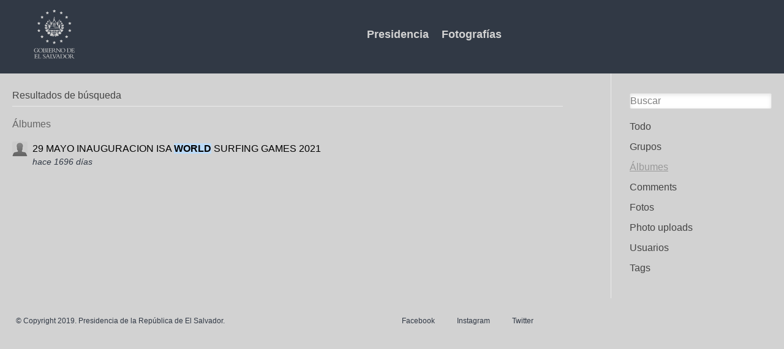

--- FILE ---
content_type: text/html; charset=UTF-8
request_url: https://fotos.presidencia.gob.sv/search?q=World+Cup&entity_subtype=album&entity_type=object&search_type=entities
body_size: 2906
content:
<!DOCTYPE html>
<html xmlns="http://www.w3.org/1999/xhtml" xml:lang="es" lang="es">
	<head>
		<title>Resultados de búsqueda : Comunicaciones de la Presidencia</title><meta http-equiv="Content-Type" content="text/html; charset=utf-8"><meta name="description"><meta name="viewport" content="width=device-width, initial-scale=1.0, maximum-scale=1.0, user-scalable=0"><meta name="mobile-web-app-capable" content="yes"><meta name="apple-mobile-web-app-capable" content="yes"><link rel="alternative" type="application/rss+xml" title="RSS" href="https://fotos.presidencia.gob.sv/search?q=World+Cup&amp;entity_subtype=album&amp;entity_type=object&amp;search_type=entities&amp;view=rss"><link rel="apple-touch-icon" href="https://fotos.presidencia.gob.sv/cache/1768641226/default/presify_theme/homescreen.png"><link rel="icon" href="https://fotos.presidencia.gob.sv/cache/1768641226/default/favicon.ico"><link rel="icon" sizes="16x16 32x32 48x48 64x64 128x128" type="image/svg+xml" href="https://fotos.presidencia.gob.sv/cache/1768641226/default/favicon.svg"><link rel="icon" sizes="16x16" type="image/png" href="https://fotos.presidencia.gob.sv/cache/1768641226/default/favicon-16.png"><link rel="icon" sizes="32x32" type="image/png" href="https://fotos.presidencia.gob.sv/cache/1768641226/default/favicon-32.png"><link rel="icon" sizes="64x64" type="image/png" href="https://fotos.presidencia.gob.sv/cache/1768641226/default/favicon-64.png"><link rel="icon" sizes="128x128" type="image/png" href="https://fotos.presidencia.gob.sv/cache/1768641226/default/favicon-128.png"><link rel="manifest" href="https://fotos.presidencia.gob.sv/manifest.json"><link rel="stylesheet" href="https://fotos.presidencia.gob.sv/cache/1768641226/default/font-awesome/css/font-awesome.css"><link rel="stylesheet" href="https://fotos.presidencia.gob.sv/cache/1768641226/default/elgg.css"><link rel="stylesheet" href="https://fotos.presidencia.gob.sv/cache/1768641226/default/lightbox/elgg-colorbox-theme/colorbox.css"><script>
		require = function () {
		// handled in the view "elgg.js"
		_require_queue.push(arguments);
	};
	_require_queue = [];
</script>
	</head>
	<body>
		<div class="elgg-page elgg-page-default">
	<div class="elgg-page-messages">
		<ul class="elgg-system-messages"><li class="hidden"></li></ul>
	</div>	 
			<!DOCTYPE html>
<html lang="es">
<head>
    <meta charset="UTF-8">
    <meta name="viewport" content="width=device-width, initial-scale=1.0">
    <meta http-equiv="X-UA-Compatible" content="ie=edge">
    <script src="https://cdn.jsdelivr.net/npm/vue"></script>
    <link rel="stylesheet" href="https://fotos.presidencia.gob.sv/mod/presify_theme/vendors/css/app.css">
    <link rel="stylesheet" href="http://fotos.presidencia.gob.sv/cache/0/default/lightbox/elgg-colorbox-theme/colorbox.css">
    <title>MULTIMEDIA</title>
</head>
<body class="bg-coolgray">
    <div class="font-sans antialiased" id="app"> <!-- NO TOCAR ESTE DIV-->
        <nav class="flex items-center justify-between flex-wrap bg-bluez pb-4 pt-2">
            <div class="flex items-center flex-no-shrink text-white mr-6">
                <a href="https://fotos.presidencia.gob.sv/">
                <img class="h-24 ml-12"
                     src="https://fotos.presidencia.gob.sv/mod/presify_theme/vendors/resources/img/logo_gov.png" 
                     alt="logo_gov">
                </a>
                </div>
            
            <div class="block sm:hidden">
                <button @click="toggle" 
                         class="flex items-center px-3 py-2 border rounded text-coolgray border-coolgray hover:text-white hover:border-white">
                    <svg class="fill-current h-3 w-3"
                         viewBox="0 0 20 20" 
                         xmlns="http://www.w3.org/2000/svg">
                    <title>
                        Menú
                    </title>
                    <path d="M0 3h20v2H0V3zm0 6h20v2H0V9zm0 6h20v2H0v-2z"/>
                    </svg>
                 </button>
                
            </div>
            
             <div :class="open ? 'block': 'hidden'" class="w-full flex-grow sm:flex sm:items-center sm:w-auto">
                 <div class="text-lg sm:flex-grow text-center">
                     
                    <a href="https://www.presidencia.gob.sv/" 
                       class="no-underline block mt-4 sm:inline-block sm:mt-0 font-bold text-coolgray hover:text-white mr-4">
                       Presidencia
                    </a>
                     
                    <a href="https://fotos.presidencia.gob.sv/groups/" 
                       class="no-underline block mt-4 sm:inline-block sm:mt-0 font-bold text-coolgray hover:text-white mr-4">
                        Fotografías 
                    </a>
                </div>
                   
             </div>
        </nav>
        </div>


		
	</div>
	<div class="elgg-page-navbar">
		<div class="elgg-inner">
			<!--
<a class="elgg-heading-site" href="">
<img src="mod/aalborg_theme/graphics/logo.png" alt="Smiley face"  
                                    align="left">
</a>
<a class="elgg-button-nav" rel="toggle" data-toggle-selector=".elgg-nav-collapse" href="#">
	</a>

<div class="elgg-nav-collapse">
	</div>-->

		</div>
	</div>
	<div class="elgg-page-body">
		<div class="elgg-inner">
			
<div class="elgg-layout elgg-layout-one-sidebar clearfix">
	<div class="elgg-main elgg-body">
		<div class="elgg-head clearfix"><h2 class="elgg-heading-main">Resultados de búsqueda</h2></div><h2 class="search-heading-category">Álbumes</h2><ul class="elgg-list search-list"><li id="elgg-object-4166" class="elgg-item"><div class="elgg-image-block clearfix"><div class="elgg-image"><div class="elgg-avatar elgg-avatar-tiny">
<span class="elgg-icon fa elgg-icon-hover-menu fa-caret-down"></span><ul rel="P13EAjavmzyWicWZhbxHPOAhEKuVAg2lae0034P41GU" class="elgg-menu elgg-menu-hover elgg-ajax-loader" data-elgg-menu-data="{&quot;g&quot;:101,&quot;pog&quot;:0,&quot;c&quot;:[&quot;search&quot;],&quot;m&quot;:&quot;P13EAjavmzyWicWZhbxHPOAhEKuVAg2lae0034P41GU&quot;,&quot;i&quot;:[]}"></ul><a href="https://fotos.presidencia.gob.sv/profile/lromero" class=""><img src="https://fotos.presidencia.gob.sv/cache/1768641226/default/icons/user/defaulttiny.gif" alt="lromero" title="lromero" class=""/></a></div>
</div><div class="elgg-body"><p class="mbn"><a href="https://fotos.presidencia.gob.sv/photos/album/4166/29-mayo-inauguracion-isa-world-surfing-games-2021">29 MAYO INAUGURACION ISA <strong class="search-highlight search-highlight-color1">WORLD</strong> SURFING GAMES 2021</a></p><p class="elgg-subtext"><time title="29 May 2021 @ 1:03pm" datetime="2021-05-29T13:03:46-06:00">hace 1696 d&iacute;as</time></p></div></div></li></ul>	</div>
	<div class="elgg-sidebar">
		
<form class="elgg-search elgg-search-header" action="https://fotos.presidencia.gob.sv/search" method="get">
	<fieldset>
		<input placeholder="Buscar" type="text" class="search-input" size="21" name="q" autocapitalize="off" autocorrect="off" required="required" value="" />
		<input type="hidden" name="search_type" value="all" />
		<input type="submit" value="Ir" class="search-submit-button" />
	</fieldset>
</form>
<ul class="elgg-menu elgg-menu-page elgg-menu-page-default"><li class="elgg-menu-item-all"><a href="https://fotos.presidencia.gob.sv/search?q=World+Cup&amp;search_type=all" class="elgg-menu-content">Todo</a></li><li class="elgg-menu-item-item-group"><a href="https://fotos.presidencia.gob.sv/search?q=World+Cup&amp;entity_type=group&amp;search_type=entities" class="elgg-menu-content">Grupos</a></li><li class="elgg-menu-item-item-object-album elgg-state-selected"><a href="https://fotos.presidencia.gob.sv/search?q=World+Cup&amp;entity_subtype=album&amp;entity_type=object&amp;search_type=entities" class="elgg-menu-content">Álbumes</a></li><li class="elgg-menu-item-item-object-comment"><a href="https://fotos.presidencia.gob.sv/search?q=World+Cup&amp;entity_subtype=comment&amp;entity_type=object&amp;search_type=entities" class="elgg-menu-content">Comments</a></li><li class="elgg-menu-item-item-object-image"><a href="https://fotos.presidencia.gob.sv/search?q=World+Cup&amp;entity_subtype=image&amp;entity_type=object&amp;search_type=entities" class="elgg-menu-content">Fotos</a></li><li class="elgg-menu-item-item-object-tidypics-batch"><a href="https://fotos.presidencia.gob.sv/search?q=World+Cup&amp;entity_subtype=tidypics_batch&amp;entity_type=object&amp;search_type=entities" class="elgg-menu-content">Photo uploads</a></li><li class="elgg-menu-item-item-user"><a href="https://fotos.presidencia.gob.sv/search?q=World+Cup&amp;entity_type=user&amp;search_type=entities" class="elgg-menu-content">Usuarios</a></li><li class="elgg-menu-item-search-types-tags"><a href="https://fotos.presidencia.gob.sv/search?q=World+Cup&amp;search_type=tags" class="elgg-menu-content">Tags</a></li></ul>	</div>
</div>

		</div>
	</div>
	<div class="elgg-page-footer">
		<div class="elgg-inner">
			    <script>        
                new Vue({
                    el: '#app',
                    data: {
                      open: false,
                    },
                    methods: {
                      toggle() {
                        this.open = !this.open
                      }
                    }
                  })
    </script>
           

<div class="w-full h-32 inline-flex justify-center flex-wrap">
<div class="w-full lg:w-1/2 xl:w-1/2 mt-6">
    <span class="text-xs text-bluez text-center mx-4">
        © Copyright 2019. Presidencia de la República de El Salvador.
    </span> 
</div>
<div class="w-full lg:w-1/2 xl:w-1/2 mt-6 mx-auto">
    <span class="text-xs text-bluez text-center mx-4">Facebook</span> 
    <span class="text-xs text-bluez text-center px-4">Instagram</span>
    <span class="text-xs text-bluez text-center px-4">Twitter</span>
</div>
    </div> 
		</div>
	</div>
</div><script>
var elgg = {"config":{"lastcache":1768641226,"viewtype":"default","simplecache_enabled":1},"security":{"token":{"__elgg_ts":1768810619,"__elgg_token":"NMWLoUsfvkXrJgqmAyXESw"}},"session":{"user":null,"token":"btiqqn1DCLjqo-TtnLjG1r"},"_data":{}};
</script><script src="https://fotos.presidencia.gob.sv/cache/1768641226/default/jquery.js"></script><script src="https://fotos.presidencia.gob.sv/cache/1768641226/default/jquery-ui.js"></script><script src="https://fotos.presidencia.gob.sv/cache/1768641226/default/elgg/require_config.js"></script><script src="https://fotos.presidencia.gob.sv/cache/1768641226/default/require.js"></script><script src="https://fotos.presidencia.gob.sv/cache/1768641226/default/elgg.js"></script><script>
require([]);
</script>
	</body>
</html>
